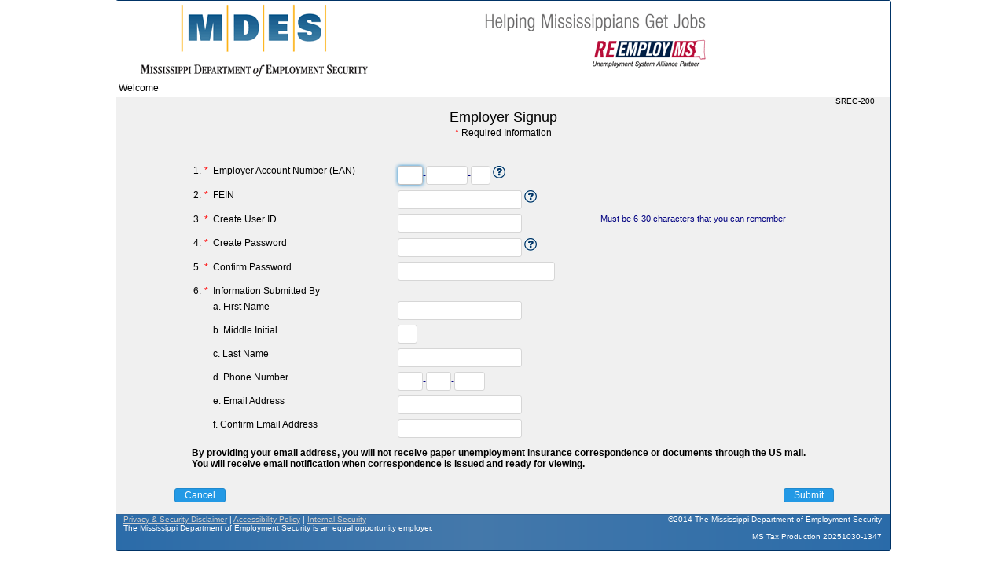

--- FILE ---
content_type: text/html;charset=ISO-8859-1
request_url: https://accessmstax.mdes.ms.gov/accessmstax/faces/tax/employersignupexistingean.xhtml;jsessionid=2rPQ2fp1reHyyjK6iHH4X9sR6QkK9HRUEp7DLuqP.hqsoapp002:ReEmployMSTax02
body_size: 26715
content:
<?xml version="1.0" encoding="ISO-8859-1"?>
<!DOCTYPE html>
<html lang="en" xmlns="http://www.w3.org/1999/xhtml"><head id="j_id_5"><link type="text/css" rel="stylesheet" href="/accessmstax/javax.faces.resource/theme.css?ln=primefaces-omega" /><script type="text/javascript" src="/accessmstax/javax.faces.resource/eNp1jEEOgzAMBF8EkTjyG-M61BFJjJ0UVerji9JboJddaWa1ohzJA5LNYa-kb_erMdhH_rhBtrpysm5TcsWna2kHC3Uas15RlJwolXYV4AWGylIc4Kl7mGpcSH3WCOV2P3X04MdK7fsLyRNcUQ.js;jsessionid=H8xOSwnUX8L9cekTZ3TAzd_JdEuLgrh327MQwp5d.hqsoapp002:ReEmployMSTax02?ln=omnifaces.combined&amp;v=1761850692000" crossorigin="anonymous"></script><link rel="stylesheet" type="text/css" href="/accessmstax/javax.faces.resource/eNorKMrMTU1LTE4ttkrOzy3Iz0vNKynWSy4urgFi_cRkoAQ61widH19ckliSChIFAMWOHpI.css;jsessionid=H8xOSwnUX8L9cekTZ3TAzd_JdEuLgrh327MQwp5d.hqsoapp002:ReEmployMSTax02?ln=omnifaces.combined&amp;v=1763529276000" /><script type="text/javascript">if(window.PrimeFaces){PrimeFaces.settings.locale='en_US';}</script>
	    	<meta name="viewport" content="width=device-width, initial-scale=1.0" />
	    	<meta http-equiv="X-UA-Compatible" content="IE=Edge" />
	    	<meta http-equiv="Content-Type" content="text/html; charset=UTF-8" />
	    	
			<title>Employer Signup</title>
			<link href="https://fonts.googleapis.com/icon?family=Material+Icons" rel="stylesheet" />
			
			<script type="text/javascript" src="https://ajax.aspnetcdn.com/ajax/jquery.templates/beta1/jquery.tmpl.min.js" integrity="sha256-3+4f4SfDqCim+I4+9ujR1/ijdQ5vnZ4kUgmSoilGlqY=" crossorigin="anonymous"></script>
				<script src="https://www.googletagmanager.com/gtag/js?id=G-FFWVBW5FM1"></script> 
				<script>
				  window.dataLayer = window.dataLayer || [];
				  function gtag(){dataLayer.push(arguments);}
				  gtag('js', new Date());
				  gtag('config', 'G-FFWVBW5FM1');
				  gtag('config', 'G-FFWVBW5FM1', {'Page_ScreenId': 'SREG-200'});
				</script></head><body id="global_entirePageBody" ondblclick="AUI.clickHandlerNew(event)" style="margin:auto;margin-top:0;text-align:center;"><script type="text/javascript"> 
				document.body.style.visibility = 'hidden';  
				AUI.appHelpButtonNotRender = false;
				AUI.appContextPath = '/accessmstax';		
				AUI.setUpBackToTopPointer();		
			</script><script type="text/javascript">
				AUI.appHelpButtonNotRender = true;
			</script><div id="j_id_w" class="ui-blockui-content ui-widget ui-widget-content ui-corner-all ui-helper-hidden ui-shadow">
				<div class="global-block-ui">
					<div class="ui-grid-row">
						<div class="ui-grid-col-12"><img src="/accessmstax/javax.faces.resource/ajax/loading.gif" alt="Processing your request. Please Wait..." />
						</div>
					</div>
					<div class="ui-grid-row">
						<div class="ui-grid-col-12">Processing your request. Please Wait...
						</div>
					</div>
				</div></div><script id="j_id_w_s" type="text/javascript">$(function(){PrimeFaces.cw("BlockUI","global_ajax_status_blockUI",{id:"j_id_w",block:"global_entirePageBody",animate:false});});</script><div id="global_AjaxStatusPanel"></div><script id="global_AjaxStatusPanel_s" type="text/javascript">$(function(){PrimeFaces.cw("AjaxStatus","widget_global_AjaxStatusPanel",{id:"global_AjaxStatusPanel",delay:0,start:function(){AUI.clearPreviousAjaxRequestState();PF('global_ajax_status_blockUI').show()},complete:function(){PF('global_ajax_status_blockUI').hide();AUI.scrollToMessages();}});});</script><div id="divMain" style="margin:auto;margin-top:0;text-align:center;" class="widthfixed ui-widget-content ui-corner-all">
	
	<div class="bannercommon" id="hideOnPrintBannerCommon" title="Re Employ Mississippi Banner">
		<div id="logo"></div>
	</div>
	
	
	<div class="bmenu" id="hideOnPrint">
				<p>Welcome</p>
	</div>	

							   	
			   	<div id="mainDivContent" class="content" style="padding-bottom: 10px;" role="main"><div id="templateDivScreenId" class="screenid">		    		
		    			SREG-200
				  	</div><form id="employersignupexistingeanform" name="employersignupexistingeanform" method="post" action="/accessmstax/faces/tax/employersignupexistingean.xhtml;jsessionid=H8xOSwnUX8L9cekTZ3TAzd_JdEuLgrh327MQwp5d.hqsoapp002:ReEmployMSTax02" enctype="application/x-www-form-urlencoded"><div id="j_id_2j" class="ui-messages ui-widget" aria-live="polite"></div><div role="heading" role="heading" class="pageheader">Employer Signup</div><center><span class="textmandatory">* </span>Required Information</center>
			<br />
			<br /><table id="j_id_2o" class="ui-panelgrid ui-widget tablefields" style="width: 85%" role="grid"><tbody><tr class="ui-widget-content ui-panelgrid-even" role="row"><td role="gridcell" class="ui-panelgrid-cell tdnumber">1.</td><td role="gridcell" class="ui-panelgrid-cell tdmandatory">*</td><td role="gridcell" class="ui-panelgrid-cell textlabel"><label id="j_id_2w" class="ui-outputlabel ui-widget" for="ean">Employer Account Number (EAN)</label></td><td role="gridcell" class="ui-panelgrid-cell textdata"><span id="ean" style="white-space: nowrap;"><input id="ean_-ean1" name="ean_-ean1" type="text" class="ui-inputfield ui-inputtext ui-widget ui-state-default ui-corner-all" maxlength="2" size="2" onkeydown="keydown()" onkeyup="autotab(this,2,event)" onclick="this.select();" aria-describedby="j_id_2w" aria-label="Enter first 2 digits of EAN" onpaste="AUI.captureAndPasteClipboardDataInSSNEAN(event,251)" /><script id="ean_-ean1_s" type="text/javascript">$(function(){PrimeFaces.cw("InputText","widget_ean__ean1",{id:"ean_-ean1",maxlength:2});});</script>-<input id="ean_-ean2" name="ean_-ean2" type="text" class="ui-inputfield ui-inputtext ui-widget ui-state-default ui-corner-all" maxlength="5" size="5" onkeydown="keydown()" onkeyup="autotab(this,5,event)" onclick="this.select();" aria-describedby="j_id_2w" aria-label="Enter third to seventh digit of EAN" onpaste="AUI.captureAndPasteClipboardDataInSSNEAN(event,251)" /><script id="ean_-ean2_s" type="text/javascript">$(function(){PrimeFaces.cw("InputText","widget_ean__ean2",{id:"ean_-ean2",maxlength:5});});</script>-<input id="ean_-ean3" name="ean_-ean3" type="text" class="ui-inputfield ui-inputtext ui-widget ui-state-default ui-corner-all" maxlength="1" size="1" onclick="this.select();" aria-describedby="j_id_2w" aria-label="Enter eighth digit of EAN" onpaste="AUI.captureAndPasteClipboardDataInSSNEAN(event,251)" /><script id="ean_-ean3_s" type="text/javascript">$(function(){PrimeFaces.cw("InputText","widget_ean__ean3",{id:"ean_-ean3",maxlength:1});});</script></span><a href="/accessmstax/faces/tax/employersignupexistingean.xhtml;jsessionid=H8xOSwnUX8L9cekTZ3TAzd_JdEuLgrh327MQwp5d.hqsoapp002:ReEmployMSTax02" class="ui-link ui-widget spaceclass" onclick="javascript:AUI.newOpenContextHelp('sreg/employerregistration/question_ean_sreg_200.htm');return false;"><img id="j_id_30" src="/accessmstax/javax.faces.resource/images/help_question.gif;jsessionid=H8xOSwnUX8L9cekTZ3TAzd_JdEuLgrh327MQwp5d.hqsoapp002:ReEmployMSTax02" alt="" /></a></td><td role="gridcell" class="ui-panelgrid-cell">&#160;</td></tr><tr class="ui-widget-content ui-panelgrid-odd" role="row"><td role="gridcell" class="ui-panelgrid-cell tdnumber">2.</td><td role="gridcell" class="ui-panelgrid-cell tdmandatory">*</td><td role="gridcell" class="ui-panelgrid-cell textlabel"><label id="j_id_3a" class="ui-outputlabel ui-widget" for="fein">FEIN</label></td><td role="gridcell" class="ui-panelgrid-cell textdata" colspan="2"><input id="fein" name="fein" type="text" class="ui-inputfield ui-inputtext ui-widget ui-state-default ui-corner-all" maxlength="9" /><script id="fein_s" type="text/javascript">$(function(){PrimeFaces.cw("InputText","widget_fein",{id:"fein",maxlength:9});});</script><a href="/accessmstax/faces/tax/employersignupexistingean.xhtml;jsessionid=H8xOSwnUX8L9cekTZ3TAzd_JdEuLgrh327MQwp5d.hqsoapp002:ReEmployMSTax02" class="ui-link ui-widget spaceclass" onclick="javascript:AUI.newOpenContextHelp('sreg/employerregistration/question_fein_sreg_200.htm');return false;"><img id="j_id_3e" src="/accessmstax/javax.faces.resource/images/help_question.gif;jsessionid=H8xOSwnUX8L9cekTZ3TAzd_JdEuLgrh327MQwp5d.hqsoapp002:ReEmployMSTax02" alt="" /></a></td></tr><tr class="ui-widget-content ui-panelgrid-even" role="row"><td role="gridcell" class="ui-panelgrid-cell tdnumber">3.</td><td role="gridcell" class="ui-panelgrid-cell tdmandatory">*</td><td role="gridcell" class="ui-panelgrid-cell textlabel"><label id="j_id_3l_2" class="ui-outputlabel ui-widget" for="userId">Create User ID</label></td><td role="gridcell" class="ui-panelgrid-cell textdata"><input id="userId" name="userId" type="text" class="ui-inputfield ui-inputtext ui-widget ui-state-default ui-corner-all" maxlength="30" size="20" /><script id="userId_s" type="text/javascript">$(function(){PrimeFaces.cw("InputText","widget_userId",{id:"userId",maxlength:30});});</script></td><td role="gridcell" class="ui-panelgrid-cell supporttext" style="width: 35%;">Must be 6-30 characters that you can remember</td></tr><tr class="ui-widget-content ui-panelgrid-odd" role="row"><td role="gridcell" class="ui-panelgrid-cell tdnumber">4.</td><td role="gridcell" class="ui-panelgrid-cell tdmandatory">*</td><td role="gridcell" class="ui-panelgrid-cell textlabel"><label id="j_id_42_2" class="ui-outputlabel ui-widget" for="password">Create Password</label></td><td role="gridcell" class="ui-panelgrid-cell textdata"><input id="password" name="password" type="password" class="ui-inputfield ui-password ui-widget ui-state-default ui-corner-all" maxlength="15" size="20" /><script id="password_s" type="text/javascript">$(function(){PrimeFaces.cw("Password","widget_password",{id:"password"});});</script><a href="/accessmstax/faces/tax/employersignupexistingean.xhtml;jsessionid=H8xOSwnUX8L9cekTZ3TAzd_JdEuLgrh327MQwp5d.hqsoapp002:ReEmployMSTax02" class="ui-link ui-widget" onclick="javascript:AUI.newOpenContextHelp('cin/Password_Instructions_Non_Claimant.htm');return false;"><img id="j_id_47" src="/accessmstax/javax.faces.resource/images/help_question.gif;jsessionid=H8xOSwnUX8L9cekTZ3TAzd_JdEuLgrh327MQwp5d.hqsoapp002:ReEmployMSTax02" alt="" /></a></td></tr><tr class="ui-widget-content ui-panelgrid-even" role="row"><td role="gridcell" class="ui-panelgrid-cell tdnumber">5.</td><td role="gridcell" class="ui-panelgrid-cell tdmandatory">*</td><td role="gridcell" class="ui-panelgrid-cell textlabel"><label id="j_id_4e_2" class="ui-outputlabel ui-widget" for="confPassword">Confirm Password</label></td><td role="gridcell" class="ui-panelgrid-cell textdata"><input id="confPassword" name="confPassword" type="password" class="ui-inputfield ui-password ui-widget ui-state-default ui-corner-all" maxlength="21" size="26" /><script id="confPassword_s" type="text/javascript">$(function(){PrimeFaces.cw("Password","widget_confPassword",{id:"confPassword"});});</script></td></tr><tr class="ui-widget-content ui-panelgrid-odd" role="row"><td role="gridcell" class="ui-panelgrid-cell tdnumber">6.</td><td role="gridcell" class="ui-panelgrid-cell tdmandatory">*</td><td role="gridcell" class="ui-panelgrid-cell textlabel" colspan="3">Information Submitted By</td></tr><tr class="ui-widget-content ui-panelgrid-even" role="row"><td role="gridcell" class="ui-panelgrid-cell"></td><td role="gridcell" class="ui-panelgrid-cell"></td><td role="gridcell" class="ui-panelgrid-cell textlabel">a. First Name</td><td role="gridcell" class="ui-panelgrid-cell textdata"><input id="contactFirstName" name="contactFirstName" type="text" class="ui-inputfield ui-inputtext ui-widget ui-state-default ui-corner-all" maxlength="30" /><script id="contactFirstName_s" type="text/javascript">$(function(){PrimeFaces.cw("InputText","widget_contactFirstName",{id:"contactFirstName",maxlength:30});});</script></td><td role="gridcell" class="ui-panelgrid-cell"></td></tr><tr class="ui-widget-content ui-panelgrid-odd" role="row"><td role="gridcell" class="ui-panelgrid-cell"></td><td role="gridcell" class="ui-panelgrid-cell"></td><td role="gridcell" class="ui-panelgrid-cell textlabel" style="white-space: nowrap;">b. Middle Initial</td><td role="gridcell" class="ui-panelgrid-cell textdata"><input id="contactMiddleInitial" name="contactMiddleInitial" type="text" class="ui-inputfield ui-inputtext ui-widget ui-state-default ui-corner-all" maxlength="1" size="1" /><script id="contactMiddleInitial_s" type="text/javascript">$(function(){PrimeFaces.cw("InputText","widget_contactMiddleInitial",{id:"contactMiddleInitial",maxlength:1});});</script></td><td role="gridcell" class="ui-panelgrid-cell"></td></tr><tr class="ui-widget-content ui-panelgrid-even" role="row"><td role="gridcell" class="ui-panelgrid-cell"></td><td role="gridcell" class="ui-panelgrid-cell"></td><td role="gridcell" class="ui-panelgrid-cell textlabel" style="white-space: nowrap;">c. Last Name</td><td role="gridcell" class="ui-panelgrid-cell textdata"><input id="contactLastName" name="contactLastName" type="text" class="ui-inputfield ui-inputtext ui-widget ui-state-default ui-corner-all" maxlength="30" /><script id="contactLastName_s" type="text/javascript">$(function(){PrimeFaces.cw("InputText","widget_contactLastName",{id:"contactLastName",maxlength:30});});</script></td><td role="gridcell" class="ui-panelgrid-cell"></td></tr><tr class="ui-widget-content ui-panelgrid-odd" role="row"><td role="gridcell" class="ui-panelgrid-cell"></td><td role="gridcell" class="ui-panelgrid-cell"></td><td role="gridcell" class="ui-panelgrid-cell textlabel" style="white-space: nowrap;">d. Phone Number</td><td role="gridcell" class="ui-panelgrid-cell textdata"><span id="phoneBean" style="white-space: nowrap;"><input id="phoneBean_-areacode" name="phoneBean_-areacode" type="text" class="ui-inputfield ui-inputtext ui-widget ui-state-default ui-corner-all" maxlength="3" size="2" onkeydown="keydown()" onkeyup="autotab(this,3,event)" onclick="this.select();" aria-describedby="" aria-label="Enter area code" /><script id="phoneBean_-areacode_s" type="text/javascript">$(function(){PrimeFaces.cw("InputText","widget_phoneBean__areacode",{id:"phoneBean_-areacode",maxlength:3});});</script>-<input id="phoneBean_-prefix" name="phoneBean_-prefix" type="text" class="ui-inputfield ui-inputtext ui-widget ui-state-default ui-corner-all" maxlength="3" size="2" onkeydown="keydown()" onkeyup="autotab(this,3,event)" onclick="this.select();" aria-describedby="" aria-label="Enter prefix" /><script id="phoneBean_-prefix_s" type="text/javascript">$(function(){PrimeFaces.cw("InputText","widget_phoneBean__prefix",{id:"phoneBean_-prefix",maxlength:3});});</script>-<input id="phoneBean_-suffix" name="phoneBean_-suffix" type="text" class="ui-inputfield ui-inputtext ui-widget ui-state-default ui-corner-all" maxlength="4" size="3" onclick="this.select();" aria-describedby="" aria-label="Enter suffix" /><script id="phoneBean_-suffix_s" type="text/javascript">$(function(){PrimeFaces.cw("InputText","widget_phoneBean__suffix",{id:"phoneBean_-suffix",maxlength:4});});</script></span></td><td role="gridcell" class="ui-panelgrid-cell"></td></tr><tr class="ui-widget-content ui-panelgrid-even" role="row"><td role="gridcell" class="ui-panelgrid-cell"></td><td role="gridcell" class="ui-panelgrid-cell"></td><td role="gridcell" class="ui-panelgrid-cell textlabel" style="white-space: nowrap;">e. Email Address</td><td role="gridcell" class="ui-panelgrid-cell textdata"><input id="emailAddress" name="emailAddress" type="text" class="ui-inputfield ui-inputtext ui-widget ui-state-default ui-corner-all" maxlength="80" /><script id="emailAddress_s" type="text/javascript">$(function(){PrimeFaces.cw("InputText","widget_emailAddress",{id:"emailAddress",maxlength:80});});</script></td><td role="gridcell" class="ui-panelgrid-cell"></td></tr><tr class="ui-widget-content ui-panelgrid-odd" role="row"><td role="gridcell" class="ui-panelgrid-cell"></td><td role="gridcell" class="ui-panelgrid-cell"></td><td role="gridcell" class="ui-panelgrid-cell textlabel" style="white-space: nowrap;">f. Confirm Email Address</td><td role="gridcell" class="ui-panelgrid-cell textdata"><input id="confirmEmailAddress" name="confirmEmailAddress" type="text" class="ui-inputfield ui-inputtext ui-widget ui-state-default ui-corner-all" maxlength="80" /><script id="confirmEmailAddress_s" type="text/javascript">$(function(){PrimeFaces.cw("InputText","widget_confirmEmailAddress",{id:"confirmEmailAddress",maxlength:80});});</script></td><td role="gridcell" class="ui-panelgrid-cell"></td></tr></tbody></table><table id="j_id_6e_1" class="ui-panelgrid ui-widget tablefields" style="width: 85%" role="grid"><tbody><tr class="ui-widget-content ui-panelgrid-even" role="row"><td role="gridcell" class="ui-panelgrid-cell textlabelbold">By providing your email address, you will not receive paper unemployment insurance correspondence or documents through the US mail. You will receive email notification when correspondence is issued and ready for viewing.</td></tr></tbody></table>
			<br /><table id="j_id_6h" class="ui-panelgrid ui-widget buttontable" role="grid"><tbody><tr class="ui-widget-content ui-panelgrid-even" role="row"><td role="gridcell" class="ui-panelgrid-cell buttontdleft"><button id="method" name="method" type="button" class="ui-button ui-widget ui-state-default ui-corner-all ui-button-text-only" onclick="window.open('/accessmstax/html/Help/sreg/employerregistration/employer_registration_existing_ean.htm','help','width=700,height=500,scrollbars=yes')"><span class="ui-button-text ui-c">Help</span></button><script id="method_s" type="text/javascript">$(function(){PrimeFaces.cw("Button","widget_method",{id:"method"});});</script><button id="method__1" name="method__1" class="ui-button ui-widget ui-state-default ui-corner-all ui-button-text-only" aria-label="" onclick="PrimeFaces.ab({s:&quot;method__1&quot;,f:&quot;employersignupexistingeanform&quot;,u:&quot;employersignupexistingeanform&quot;,onst:function(cfg){return confirmEmployerRegistrationCancel();},pa:[{name:&quot;submit_method&quot;,value:&quot;Cancel&quot;},{name:&quot;submit_method_key&quot;,value:&quot;access.cancel&quot;}]});return false;" type="submit"><span class="ui-button-text ui-c">Cancel</span></button><script id="method__1_s" type="text/javascript">$(function(){PrimeFaces.cw("CommandButton","widget_method__1",{id:"method__1"});});</script></td><td role="gridcell" class="ui-panelgrid-cell buttontdright"><button id="method__2" name="method__2" class="ui-button ui-widget ui-state-default ui-corner-all ui-button-text-only" aria-label="" onclick="PrimeFaces.ab({s:&quot;method__2&quot;,f:&quot;employersignupexistingeanform&quot;,u:&quot;employersignupexistingeanform&quot;,pa:[{name:&quot;submit_method&quot;,value:&quot;Submit&quot;},{name:&quot;submit_method_key&quot;,value:&quot;access.submit&quot;}]});return false;" type="submit"><span class="ui-button-text ui-c">Submit</span></button><script id="method__2_s" type="text/javascript">$(function(){PrimeFaces.cw("CommandButton","widget_method__2",{id:"method__2"});});</script></td></tr></tbody></table><input type="hidden" name="employersignupexistingeanform_SUBMIT" value="1" /><input type="hidden" name="javax.faces.ViewState" id="j_id__v_0:javax.faces.ViewState:1" value="ZjgzMjYxODk0OGJjZWRkZDAwMDAwMDAx" autocomplete="off" /></form>
				 </div><form id="_defaultKeepAliveForm" name="_defaultKeepAliveForm" method="post" action="/accessmstax/faces/tax/employersignupexistingean.xhtml;jsessionid=H8xOSwnUX8L9cekTZ3TAzd_JdEuLgrh327MQwp5d.hqsoapp002:ReEmployMSTax02" enctype="application/x-www-form-urlencoded"><div id="_defaultKeepAliveForm:j_id_6p_2_1_1" class="ui-dialog ui-widget ui-widget-content ui-corner-all ui-shadow ui-hidden-container"><div class="ui-dialog-titlebar ui-widget-header ui-helper-clearfix ui-corner-top"><span id="_defaultKeepAliveForm:j_id_6p_2_1_1_title" class="ui-dialog-title">Your session is about to expire!</span></div><div class="ui-dialog-content ui-widget-content" id="_defaultKeepAliveForm:j_id_6p_2_1_1_content">              
		            <br /><br />
		            <div>
		              <span class="ui-icon ui-icon-alert" style="float:left; margin:0 7px 50px 0;"></span>
		              <div>You will be logged off in <span id="_session_timeout_dialog_countdown_div" style="font-weight:bold;font-size:200%;"></span> seconds.</div>
		            </div>			            
		            <p>Do you want to continue your session?</p><button id="_defaultKeepAliveForm:j_id_6p_2_1_3" name="_defaultKeepAliveForm:j_id_6p_2_1_3" class="ui-button ui-widget ui-state-default ui-corner-all ui-button-text-only" aria-label="" onclick="PrimeFaces.ab({s:&quot;_defaultKeepAliveForm:j_id_6p_2_1_3&quot;,f:&quot;_defaultKeepAliveForm&quot;,pa:[{name:&quot;submit_method&quot;,value:&quot;Yes, Keep working&quot;}]});return false;" type="submit"><span class="ui-button-text ui-c">Yes, Keep working</span></button><script id="_defaultKeepAliveForm:j_id_6p_2_1_3_s" type="text/javascript">$(function(){PrimeFaces.cw("CommandButton","varExtendSession",{id:"_defaultKeepAliveForm:j_id_6p_2_1_3"});});</script><button id="_defaultKeepAliveForm:j_id_6p_2_1_4" name="_defaultKeepAliveForm:j_id_6p_2_1_4" class="ui-button ui-widget ui-state-default ui-corner-all ui-button-text-only" aria-label="" onclick="PrimeFaces.addSubmitParam('_defaultKeepAliveForm',{'submit_method':'No, Log off'});" type="submit"><span class="ui-button-text ui-c">No, Log off</span></button><script id="_defaultKeepAliveForm:j_id_6p_2_1_4_s" type="text/javascript">$(function(){PrimeFaces.cw("CommandButton","varLogout",{id:"_defaultKeepAliveForm:j_id_6p_2_1_4"});});</script></div></div><script id="_defaultKeepAliveForm:j_id_6p_2_1_1_s" type="text/javascript">$(function(){PrimeFaces.cw("Dialog","sessionTimeoutDialog",{id:"_defaultKeepAliveForm:j_id_6p_2_1_1",draggable:false,resizable:false,modal:true,width:"400",height:"200",showEffect:"fade",hideEffect:"fade",onShow:function(){AUI.KeepAliveSession.autoExtendSession()}});});</script><script id="_defaultKeepAliveForm:j_id_6p_3" type="text/javascript">_automaticLogOut = function() {PrimeFaces.ab({s:"_defaultKeepAliveForm:j_id_6p_3",f:"_defaultKeepAliveForm",onco:function(xhr,status,args,data){AUI.KeepAliveSession.resetPageTimer();AUI.KeepAliveSession.resetToLogoutPage();;},pa:arguments[0]});}</script><input type="hidden" name="_defaultKeepAliveForm_SUBMIT" value="1" /><input type="hidden" name="javax.faces.ViewState" id="j_id__v_0:javax.faces.ViewState:2" value="ZjgzMjYxODk0OGJjZWRkZDAwMDAwMDAx" autocomplete="off" /></form><script type="text/javascript">
AUI.KeepAliveSession.init(895, 120,'/accessmstax/faces/login/gotologin.xhtml', 'SSO_COOKIE_PRODUCTION');
				AUI.KeepAliveSession.clearAnyExistingTimerHandles();
			</script><div class="footer"><table id="j_id_6r" class="ui-panelgrid ui-widget" style="width: 100%;" role="grid"><tbody><tr class="ui-widget-content ui-panelgrid-even" role="row"><td role="gridcell" class="ui-panelgrid-cell" style="text-align: left;vertical-align: top"><table id="j_id_6t_2" class="ui-panelgrid ui-widget" style="width: 100%;border-spacing: 0px" role="grid"><tbody><tr class="ui-widget-content ui-panelgrid-even" role="row"><td role="gridcell" class="ui-panelgrid-cell" style="text-align: left;width: 58%;vertical-align: top"><table id="j_id_6t_5" class="ui-panelgrid ui-widget" style="width: 100%;border-spacing: 0px" role="grid"><tbody>
										&#160;&#160;
										<a href="#" class="ui-link ui-widget" onclick="window.open('/accessmstax/html/Help/Privacy &amp; Security Disclaimer.htm','Help','width=700,height=500,scrollbars=yes')"> Privacy &amp; Security Disclaimer</a>   |   
										<a href="#" class="ui-link ui-widget" onclick="window.open('/accessmstax/html/Help/Accessibility Policy.htm','Help','width=700,height=500,scrollbars=yes')">Accessibility Policy</a>  |   
										<a href="#" class="ui-link ui-widget" onclick="window.open('/accessmstax/html/Help/Internal Security.htm','Help','width=700,height=500,scrollbars=yes')">Internal Security</a>
										<br />
										&#160;&#160;&#160;The Mississippi Department of Employment Security is an equal opportunity employer.</tbody></table></td><td role="gridcell" class="ui-panelgrid-cell" style="text-align: left;width: 42%;vertical-align: top"><table id="j_id_6t_i" class="ui-panelgrid ui-widget" style="width: 100%;border-spacing: 0px" role="grid"><tbody><tr class="ui-widget-content ui-panelgrid-even" role="row"><td role="gridcell" class="ui-panelgrid-cell" style="text-align: left;width: 4%;vertical-align: middle">&#160;</td><td role="gridcell" class="ui-panelgrid-cell footerLite" style="text-align: right;width: 96%;vertical-align: middle">&#169;2014-The Mississippi Department of Employment Security&#160;&#160;</td></tr><tr class="ui-widget-content ui-panelgrid-odd" role="row"><td role="gridcell" class="ui-panelgrid-cell" style="text-align: left;width: 4%;vertical-align: middle">&#160;</td><td role="gridcell" class="ui-panelgrid-cell footerLite" style="text-align: right;width: 96%;vertical-align: middle">&#160;&#160;</td></tr><tr class="ui-widget-content ui-panelgrid-even" role="row"><td role="gridcell" class="ui-panelgrid-cell" style="text-align: left;width: 4%;vertical-align: middle">&#160;</td><td role="gridcell" class="ui-panelgrid-cell footerLite" style="text-align: right;width: 96%;vertical-align: middle">MS Tax Production 20251030-1347&#160;&#160;</td></tr></tbody></table></td></tr></tbody></table></td><td role="gridcell" class="ui-panelgrid-cell" style="text-align: left;vertical-align: top">&#160;</td></tr></tbody></table></div>
		    	
		    	<a href="javascript:void(0);" id="_backToTop" title="Back to Top" style="display:none;">Top<span></span></a></div><span id="j_id_6y" class="ui-outputpanel ui-widget" style="display:none"><script type="text/javascript">
					//<![CDATA[
						$(function() {
							$(function() {
				    			AUI.firstElementFocusWithPageScroll('', true,false);
				    		});		
							localeVar='en';
							if(AUI.appHelpButtonNotRender){
								$("button span:contains('Help')").parent().attr('style', 'display:none');
							}
			                if (document.forms.length > 0 && !AUI.isFormKeepAliveForm(document.forms[0])){
			                   document.forms[0].onsubmit = AUI.displayRequestProcessingGlobalBlockUI;
			                }
			                history.forward();
		                });		                
	               //]]></script></span><script type="text/javascript">  
				$(function() {
	   			 	document.body.style.visibility = 'visible'; 
				});
			</script><script type="text/javascript" id="j_id_6p_6">
				$(function() {
					AUI.KeepAliveSession.resetPageTimer();
				});
	        </script></body>
</html>

--- FILE ---
content_type: text/css
request_url: https://accessmstax.mdes.ms.gov/accessmstax/javax.faces.resource/theme.css?ln=primefaces-omega
body_size: 6076
content:
@font-face{font-family:'latoregular';src:url("/accessmstax/javax.faces.resource/fonts/lato-regular-webfont.eot?ln=primefaces-omega");src:url("/accessmstax/javax.faces.resource/fonts/lato-regular-webfont.eot?ln=primefaces-omega#iefix") format('embedded-opentype'),url("/accessmstax/javax.faces.resource/fonts/lato-regular-webfont.woff?ln=primefaces-omega") format('woff'),url("/accessmstax/javax.faces.resource/fonts/lato-regular-webfont.ttf?ln=primefaces-omega") format('truetype'),url("/accessmstax/javax.faces.resource/fonts/lato-regular-webfont.svg?ln=primefaces-omega#latoregular") format('svg');font-weight:normal;font-style:normal}@font-face{font-family:'latobold';src:url("/accessmstax/javax.faces.resource/fonts/lato-bold-webfont.eot?ln=primefaces-omega");src:local('Lato Bold'),local('Lato-Bold'),url("/accessmstax/javax.faces.resource/fonts/lato-bold-webfont.eot?ln=primefaces-omega#iefix") format('embedded-opentype'),url("/accessmstax/javax.faces.resource/fonts/lato-bold-webfont.woff?ln=primefaces-omega") format('woff'),url("/accessmstax/javax.faces.resource/fonts/lato-bold-webfont.ttf?ln=primefaces-omega") format('truetype'),url("/accessmstax/javax.faces.resource/fonts/lato-bold-webfont.svg?ln=primefaces-omega#latobold") format('svg');font-weight:700;font-style:normal}.ui-widget{font-family:"latoregular","Trebuchet MS",Arial,Helvetica,sans-serif;font-size:1em;font-size:1em}.ui-widget .ui-widget{font-size:1em}.ui-widget-content{border:1px solid #d5d5d5;background:#fff;color:#222}.ui-widget-content a{color:#222}.ui-widget-header{border:1px solid #d5d5d5;background:#ccc;color:#222;font-weight:bold}.ui-widget-header{border:1px solid #d9d9d9;color:#1b1d1f;background:#f6f7f9 0 0 repeat-x;background:-moz-linear-gradient(top,#f6f7f9 0,#ebedf0 100%);background:-webkit-gradient(linear,left top,left bottom,color-stop(0,#f6f7f9),color-stop(100%,#ebedf0));background:-webkit-linear-gradient(top,#f6f7f9 0,#ebedf0 100%);background:-o-linear-gradient(top,#f6f7f9 0,#ebedf0 100%);background:-ms-linear-gradient(top,#f6f7f9 0,#ebedf0 100%);background:linear-gradient(top,#f6f7f9 0,#ebedf0 100%)}.ui-widget-header a{color:#222}.ui-state-default,.ui-widget-content .ui-state-default,.ui-widget-header .ui-state-default{border:1px solid #d6d6d6;background:#fff;font-weight:normal;color:#555}.ui-state-default a,.ui-state-default a:link,.ui-state-default a:visited{color:#555;text-decoration:none}.ui-state-hover,.ui-widget-content .ui-state-hover,.ui-widget-header .ui-state-hover,.ui-state-focus,.ui-widget-content .ui-state-focus,.ui-widget-header .ui-state-focus{border:1px solid silver;background:#eee;font-weight:normal;color:#212121}.ui-state-hover a,.ui-state-hover a:hover{color:#212121;text-decoration:none}.ui-state-active,.ui-widget-content .ui-state-active,.ui-widget-header .ui-state-active{border:1px solid #bebebe;background:#d6d6d6;font-weight:normal;color:#212121}.ui-state-active a,.ui-state-active a:link,.ui-state-active a:visited{color:#212121;text-decoration:none}.ui-widget :active{outline:0}.ui-state-highlight,.ui-widget-content .ui-state-highlight,.ui-widget-header .ui-state-highlight{border:1px solid #156090;background:#186ba0;color:#fff}.ui-state-highlight a,.ui-widget-content .ui-state-highlight a,.ui-widget-header .ui-state-highlight a{color:#363636}.ui-state-error,.ui-widget-content .ui-state-error,.ui-widget-header .ui-state-error{border-left:2px solid #ef5350}.ui-priority-primary,.ui-widget-content .ui-priority-primary,.ui-widget-header .ui-priority-primary{font-weight:bold}.ui-priority-secondary,.ui-widget-content .ui-priority-secondary,.ui-widget-header .ui-priority-secondary{opacity:.7;filter:Alpha(Opacity=70);font-weight:normal}.ui-state-disabled,.ui-widget-content .ui-state-disabled,.ui-widget-header .ui-state-disabled{opacity:.35;filter:Alpha(Opacity=35);background-image:none}.ui-icon{width:16px;height:16px;background-image:url("/accessmstax/javax.faces.resource/images/ui-icons_222222_256x240.png?ln=primefaces-omega")}.ui-widget-content .ui-icon{background-image:url("/accessmstax/javax.faces.resource/images/ui-icons_222222_256x240.png?ln=primefaces-omega")}.ui-widget-header .ui-icon{background-image:url("/accessmstax/javax.faces.resource/images/ui-icons_222222_256x240.png?ln=primefaces-omega")}.ui-state-default .ui-icon{background-image:url("/accessmstax/javax.faces.resource/images/ui-icons_454545_256x240.png?ln=primefaces-omega")}.ui-state-hover .ui-icon,.ui-state-focus .ui-icon{background-image:url("/accessmstax/javax.faces.resource/images/ui-icons_454545_256x240.png?ln=primefaces-omega")}.ui-state-active .ui-icon{background-image:url("/accessmstax/javax.faces.resource/images/ui-icons_454545_256x240.png?ln=primefaces-omega")}.ui-state-highlight .ui-icon{background-image:url("/accessmstax/javax.faces.resource/images/ui-icons_ffffff_256x240.png?ln=primefaces-omega")}.ui-state-error .ui-icon,.ui-state-error-text .ui-icon{background-image:url("/accessmstax/javax.faces.resource/images/ui-icons_cd0a0a_256x240.png?ln=primefaces-omega")}.ui-icon-carat-1-n{background-position:0 0}.ui-icon-carat-1-ne{background-position:-16px 0}.ui-icon-carat-1-e{background-position:-32px 0}.ui-icon-carat-1-se{background-position:-48px 0}.ui-icon-carat-1-s{background-position:-64px 0}.ui-icon-carat-1-sw{background-position:-80px 0}.ui-icon-carat-1-w{background-position:-96px 0}.ui-icon-carat-1-nw{background-position:-112px 0}.ui-icon-carat-2-n-s{background-position:-128px 0}.ui-icon-carat-2-e-w{background-position:-144px 0}.ui-icon-triangle-1-n{background-position:0 -16px}.ui-icon-triangle-1-ne{background-position:-16px -16px}.ui-icon-triangle-1-e{background-position:-32px -16px}.ui-icon-triangle-1-se{background-position:-48px -16px}.ui-icon-triangle-1-s{background-position:-64px -16px}.ui-icon-triangle-1-sw{background-position:-80px -16px}.ui-icon-triangle-1-w{background-position:-96px -16px}.ui-icon-triangle-1-nw{background-position:-112px -16px}.ui-icon-triangle-2-n-s{background-position:-128px -16px}.ui-icon-triangle-2-e-w{background-position:-144px -16px}.ui-icon-arrow-1-n{background-position:0 -32px}.ui-icon-arrow-1-ne{background-position:-16px -32px}.ui-icon-arrow-1-e{background-position:-32px -32px}.ui-icon-arrow-1-se{background-position:-48px -32px}.ui-icon-arrow-1-s{background-position:-64px -32px}.ui-icon-arrow-1-sw{background-position:-80px -32px}.ui-icon-arrow-1-w{background-position:-96px -32px}.ui-icon-arrow-1-nw{background-position:-112px -32px}.ui-icon-arrow-2-n-s{background-position:-128px -32px}.ui-icon-arrow-2-ne-sw{background-position:-144px -32px}.ui-icon-arrow-2-e-w{background-position:-160px -32px}.ui-icon-arrow-2-se-nw{background-position:-176px -32px}.ui-icon-arrowstop-1-n{background-position:-192px -32px}.ui-icon-arrowstop-1-e{background-position:-208px -32px}.ui-icon-arrowstop-1-s{background-position:-224px -32px}.ui-icon-arrowstop-1-w{background-position:-240px -32px}.ui-icon-arrowthick-1-n{background-position:0 -48px}.ui-icon-arrowthick-1-ne{background-position:-16px -48px}.ui-icon-arrowthick-1-e{background-position:-32px -48px}.ui-icon-arrowthick-1-se{background-position:-48px -48px}.ui-icon-arrowthick-1-s{background-position:-64px -48px}.ui-icon-arrowthick-1-sw{background-position:-80px -48px}.ui-icon-arrowthick-1-w{background-position:-96px -48px}.ui-icon-arrowthick-1-nw{background-position:-112px -48px}.ui-icon-arrowthick-2-n-s{background-position:-128px -48px}.ui-icon-arrowthick-2-ne-sw{background-position:-144px -48px}.ui-icon-arrowthick-2-e-w{background-position:-160px -48px}.ui-icon-arrowthick-2-se-nw{background-position:-176px -48px}.ui-icon-arrowthickstop-1-n{background-position:-192px -48px}.ui-icon-arrowthickstop-1-e{background-position:-208px -48px}.ui-icon-arrowthickstop-1-s{background-position:-224px -48px}.ui-icon-arrowthickstop-1-w{background-position:-240px -48px}.ui-icon-arrowreturnthick-1-w{background-position:0 -64px}.ui-icon-arrowreturnthick-1-n{background-position:-16px -64px}.ui-icon-arrowreturnthick-1-e{background-position:-32px -64px}.ui-icon-arrowreturnthick-1-s{background-position:-48px -64px}.ui-icon-arrowreturn-1-w{background-position:-64px -64px}.ui-icon-arrowreturn-1-n{background-position:-80px -64px}.ui-icon-arrowreturn-1-e{background-position:-96px -64px}.ui-icon-arrowreturn-1-s{background-position:-112px -64px}.ui-icon-arrowrefresh-1-w{background-position:-128px -64px}.ui-icon-arrowrefresh-1-n{background-position:-144px -64px}.ui-icon-arrowrefresh-1-e{background-position:-160px -64px}.ui-icon-arrowrefresh-1-s{background-position:-176px -64px}.ui-icon-arrow-4{background-position:0 -80px}.ui-icon-arrow-4-diag{background-position:-16px -80px}.ui-icon-extlink{background-position:-32px -80px}.ui-icon-newwin{background-position:-48px -80px}.ui-icon-refresh{background-position:-64px -80px}.ui-icon-shuffle{background-position:-80px -80px}.ui-icon-transfer-e-w{background-position:-96px -80px}.ui-icon-transferthick-e-w{background-position:-112px -80px}.ui-icon-folder-collapsed{background-position:0 -96px}.ui-icon-folder-open{background-position:-16px -96px}.ui-icon-document{background-position:-32px -96px}.ui-icon-document-b{background-position:-48px -96px}.ui-icon-note{background-position:-64px -96px}.ui-icon-mail-closed{background-position:-80px -96px}.ui-icon-mail-open{background-position:-96px -96px}.ui-icon-suitcase{background-position:-112px -96px}.ui-icon-comment{background-position:-128px -96px}.ui-icon-person{background-position:-144px -96px}.ui-icon-print{background-position:-160px -96px}.ui-icon-trash{background-position:-176px -96px}.ui-icon-locked{background-position:-192px -96px}.ui-icon-unlocked{background-position:-208px -96px}.ui-icon-bookmark{background-position:-224px -96px}.ui-icon-tag{background-position:-240px -96px}.ui-icon-home{background-position:0 -112px}.ui-icon-flag{background-position:-16px -112px}.ui-icon-calendar{background-position:-32px -112px}.ui-icon-cart{background-position:-48px -112px}.ui-icon-pencil{background-position:-64px -112px}.ui-icon-clock{background-position:-80px -112px}.ui-icon-disk{background-position:-96px -112px}.ui-icon-calculator{background-position:-112px -112px}.ui-icon-zoomin{background-position:-128px -112px}.ui-icon-zoomout{background-position:-144px -112px}.ui-icon-search{background-position:-160px -112px}.ui-icon-wrench{background-position:-176px -112px}.ui-icon-gear{background-position:-192px -112px}.ui-icon-heart{background-position:-208px -112px}.ui-icon-star{background-position:-224px -112px}.ui-icon-link{background-position:-240px -112px}.ui-icon-cancel{background-position:0 -128px}.ui-icon-plus{background-position:-16px -128px}.ui-icon-plusthick{background-position:-32px -128px}.ui-icon-minus{background-position:-48px -128px}.ui-icon-minusthick{background-position:-64px -128px}.ui-icon-close{background-position:-80px -128px}.ui-icon-closethick{background-position:-96px -128px}.ui-icon-key{background-position:-112px -128px}.ui-icon-lightbulb{background-position:-128px -128px}.ui-icon-scissors{background-position:-144px -128px}.ui-icon-clipboard{background-position:-160px -128px}.ui-icon-copy{background-position:-176px -128px}.ui-icon-contact{background-position:-192px -128px}.ui-icon-image{background-position:-208px -128px}.ui-icon-video{background-position:-224px -128px}.ui-icon-script{background-position:-240px -128px}.ui-icon-alert{background-position:0 -144px}.ui-icon-info{background-position:-16px -144px}.ui-icon-notice{background-position:-32px -144px}.ui-icon-help{background-position:-48px -144px}.ui-icon-check{background-position:-64px -144px}.ui-icon-bullet{background-position:-80px -144px}.ui-icon-radio-off{background-position:-96px -144px}.ui-icon-radio-on{background-position:-112px -144px}.ui-icon-pin-w{background-position:-128px -144px}.ui-icon-pin-s{background-position:-144px -144px}.ui-icon-play{background-position:0 -160px}.ui-icon-pause{background-position:-16px -160px}.ui-icon-seek-next{background-position:-32px -160px}.ui-icon-seek-prev{background-position:-48px -160px}.ui-icon-seek-end{background-position:-64px -160px}.ui-icon-seek-start{background-position:-80px -160px}.ui-icon-seek-first{background-position:-80px -160px}.ui-icon-stop{background-position:-96px -160px}.ui-icon-eject{background-position:-112px -160px}.ui-icon-volume-off{background-position:-128px -160px}.ui-icon-volume-on{background-position:-144px -160px}.ui-icon-power{background-position:0 -176px}.ui-icon-signal-diag{background-position:-16px -176px}.ui-icon-signal{background-position:-32px -176px}.ui-icon-battery-0{background-position:-48px -176px}.ui-icon-battery-1{background-position:-64px -176px}.ui-icon-battery-2{background-position:-80px -176px}.ui-icon-battery-3{background-position:-96px -176px}.ui-icon-circle-plus{background-position:0 -192px}.ui-icon-circle-minus{background-position:-16px -192px}.ui-icon-circle-close{background-position:-32px -192px}.ui-icon-circle-triangle-e{background-position:-48px -192px}.ui-icon-circle-triangle-s{background-position:-64px -192px}.ui-icon-circle-triangle-w{background-position:-80px -192px}.ui-icon-circle-triangle-n{background-position:-96px -192px}.ui-icon-circle-arrow-e{background-position:-112px -192px}.ui-icon-circle-arrow-s{background-position:-128px -192px}.ui-icon-circle-arrow-w{background-position:-144px -192px}.ui-icon-circle-arrow-n{background-position:-160px -192px}.ui-icon-circle-zoomin{background-position:-176px -192px}.ui-icon-circle-zoomout{background-position:-192px -192px}.ui-icon-circle-check{background-position:-208px -192px}.ui-icon-circlesmall-plus{background-position:0 -208px}.ui-icon-circlesmall-minus{background-position:-16px -208px}.ui-icon-circlesmall-close{background-position:-32px -208px}.ui-icon-squaresmall-plus{background-position:-48px -208px}.ui-icon-squaresmall-minus{background-position:-64px -208px}.ui-icon-squaresmall-close{background-position:-80px -208px}.ui-icon-grip-dotted-vertical{background-position:0 -224px}.ui-icon-grip-dotted-horizontal{background-position:-16px -224px}.ui-icon-grip-solid-vertical{background-position:-32px -224px}.ui-icon-grip-solid-horizontal{background-position:-48px -224px}.ui-icon-gripsmall-diagonal-se{background-position:-64px -224px}.ui-icon-grip-diagonal-se{background-position:-80px -224px}.ui-corner-all,.ui-corner-top,.ui-corner-left,.ui-corner-tl{-moz-border-radius-topleft:3px;-webkit-border-top-left-radius:3px;-khtml-border-top-left-radius:3px;border-top-left-radius:3px}.ui-corner-all,.ui-corner-top,.ui-corner-right,.ui-corner-tr{-moz-border-radius-topright:3px;-webkit-border-top-right-radius:3px;-khtml-border-top-right-radius:3px;border-top-right-radius:3px}.ui-corner-all,.ui-corner-bottom,.ui-corner-left,.ui-corner-bl{-moz-border-radius-bottomleft:3px;-webkit-border-bottom-left-radius:3px;-khtml-border-bottom-left-radius:3px;border-bottom-left-radius:3px}.ui-corner-all,.ui-corner-bottom,.ui-corner-right,.ui-corner-br{-moz-border-radius-bottomright:3px;-webkit-border-bottom-right-radius:3px;-khtml-border-bottom-right-radius:3px;border-bottom-right-radius:3px}.ui-widget-overlay{background:#1f2226;opacity:.60;filter:Alpha(Opacity=60)}.ui-widget-shadow{margin:-8px 0 0 -8px;padding:8px;background:#1f2226;opacity:.60;filter:Alpha(Opacity=60);-moz-border-radius:8px;-khtml-border-radius:8px;-webkit-border-radius:8px;border-radius:8px}.ui-resizable{position:relative}.ui-resizable-handle{position:absolute;font-size:.1px;z-index:99999;display:block}.ui-resizable-disabled .ui-resizable-handle,.ui-resizable-autohide .ui-resizable-handle{display:none}.ui-resizable-n{cursor:n-resize;height:7px;width:100%;top:-5px;left:0}.ui-resizable-s{cursor:s-resize;height:7px;width:100%;bottom:-5px;left:0}.ui-resizable-e{cursor:e-resize;width:7px;right:-5px;top:0;height:100%}.ui-resizable-w{cursor:w-resize;width:7px;left:-5px;top:0;height:100%}.ui-resizable-se{cursor:se-resize;width:12px;height:12px;right:1px;bottom:1px}.ui-resizable-sw{cursor:sw-resize;width:9px;height:9px;left:-5px;bottom:-5px}.ui-resizable-nw{cursor:nw-resize;width:9px;height:9px;left:-5px;top:-5px}.ui-resizable-ne{cursor:ne-resize;width:9px;height:9px;right:-5px;top:-5px}.ui-selectable-helper{position:absolute;z-index:100;border:1px dotted black}.ui-accordion .ui-accordion-header a{display:block;font-size:1em;padding:.5em .5em .5em .7em;font-weight:bold}.ui-accordion .ui-accordion-header{border:1px solid #d9d9d9;background:#f6f7f9}.ui-accordion .ui-accordion-header.ui-state-hover{background:#ededf0}.ui-accordion .ui-accordion-header.ui-state-active{background:#fff;border-left:0 none;border-right:0 none;-webkit-border-radius:0;-moz-border-radius:0;border-radius:0}.ui-tabs.ui-widget-content:not(.ui-ribbon){border:0 none}.ui-tabs:not(.ui-ribbon) .ui-tabs-nav{background:transparent}.ui-tabs .ui-tabs-nav>li.ui-state-default{background:#f6f7f9}.ui-tabs .ui-tabs-nav>li.ui-state-default.ui-state-hover{background:#ededf0}.ui-tabs .ui-tabs-nav>li.ui-state-default.ui-state-active{background:#fff;font-weight:normal;color:#555}.ui-button .ui-icon{background-image:url("/accessmstax/javax.faces.resource/images/ui-icons_ffffff_256x240.png?ln=primefaces-omega")}.ui-dialog{position:absolute;padding:.2em;width:300px;overflow:visible;border:0 none;-webkit-box-shadow:0 1px 4px rgba(0,0,0,0.75);-moz-box-shadow:0 1px 4px rgba(0,0,0,0.75);box-shadow:0 1px 4px rgba(0,0,0,0.75)}.ui-dialog .ui-dialog-titlebar{position:relative;background:transparent !important;padding:0 0 8px 0;margin:20px 20px 5px 20px;border:solid #e5e5e5;border-width:0 0 1px 0;-webkit-border-radius:0;-moz-border-radius:0;border-radius:0}.ui-dialog .ui-dialog-title{float:left;margin:.1em 16px .1em 0;color:#353536;font-size:20px !important}.ui-dialog .ui-dialog-content{position:relative;border:0;padding:15px 20px 20px 20px;background:0;overflow:auto;zoom:1}.ui-dialog .ui-dialog-buttonpane{text-align:left;border:solid #e5e5e5;border-width:1px 0 0 0;background:transparent;margin:20px 20px 10px 20px;padding:10px 0 0 0}.ui-dialog .ui-dialog-buttonpane .ui-dialog-buttonset{float:right}.ui-dialog .ui-dialog-buttonpane button{margin:.5em .4em .5em 0;cursor:pointer}.ui-dialog .ui-resizable-se{width:14px;height:14px;right:3px;bottom:3px}.ui-draggable .ui-dialog-titlebar{cursor:move}.ui-slider{position:relative;text-align:left;background:#838688;border:0;-webkit-box-shadow:0 1px 3px rgba(0,0,0,0.6) inset;-moz-box-shadow:0 1px 3px rgba(0,0,0,0.6) inset;box-shadow:0 1px 3px rgba(0,0,0,0.6) inset}.ui-slider .ui-slider-handle{position:absolute;z-index:2;width:17px !important;height:21px !important;cursor:default;background:url("/accessmstax/javax.faces.resource/images/slider_handles.png?ln=primefaces-omega") 0 0 no-repeat;outline:0;-webkit-border-radius:0;-moz-border-radius:0;border-radius:0;border:0}.ui-slider .ui-slider-range{position:absolute;z-index:1;font-size:.7em;display:block;border:0;background:#14a4ff;-webkit-box-shadow:0 1px 3px rgba(0,0,0,0.6) inset;-moz-box-shadow:0 1px 3px rgba(0,0,0,0.6) inset;box-shadow:0 1px 3px rgba(0,0,0,0.6) inset;-webkit-border-radius:3px;-moz-border-radius:3px;border-radius:3px}.ui-slider .ui-slider-handle.ui-state-active{background-position:-17px 0}.ui-slider-horizontal{height:6px}.ui-slider-horizontal .ui-slider-handle{top:-3px !important;margin-left:-.6em}.ui-slider-horizontal .ui-slider-range{top:0;height:100%}.ui-slider-horizontal .ui-slider-range-min{left:0}.ui-slider-horizontal .ui-slider-range-max{right:0}.ui-slider-vertical{width:.8em;height:100px}.ui-slider-vertical .ui-slider-handle{left:-.2em !important;margin-left:0;margin-bottom:-.6em}.ui-slider-vertical .ui-slider-range{left:0;width:100%}.ui-slider-vertical .ui-slider-range-min{bottom:0}.ui-slider-vertical .ui-slider-range-max{top:0}.ui-datepicker{padding:0 !important}.ui-datepicker .ui-datepicker-header,.ui-datepicker .ui-timepicker-div>.ui-widget-header{position:relative;padding:.4em 0;border:1px solid #3b3e40}.ui-datepicker .ui-datepicker-header,.ui-datepicker .ui-timepicker-div>.ui-widget-header{background:#595c5d;background:-moz-linear-gradient(top,#595c5d 0,#474a4b 100%);background:-webkit-gradient(linear,left top,left bottom,color-stop(0,#595c5d),color-stop(100%,#474a4b));background:-webkit-linear-gradient(top,#595c5d 0,#474a4b 100%);background:-o-linear-gradient(top,#595c5d 0,#474a4b 100%);background:-ms-linear-gradient(top,#595c5d 0,#474a4b 100%);background:linear-gradient(top,#595c5d 0,#474a4b 100%);filter:progid:DXImageTransform.Microsoft.gradient(startColorstr='#595c5d',endColorstr='#474a4b',GradientType=0);-webkit-box-shadow:0 1px 0 rgba(255,255,255,0.15) inset;-moz-box-shadow:0 1px 0 rgba(255,255,255,0.15) inset;box-shadow:0 1px 0 rgba(255,255,255,0.15) inset;-webkit-border-radius:0;-moz-border-radius:0;border-radius:0}.ui-datepicker th{color:#e8e9ea !important;text-shadow:0 -1px 0 rgba(0,0,0,0.4);border:#27292b solid !important;border-width:1px 0 !important;background:#77797a;background:-moz-linear-gradient(top,#77797a 0,#5b5e5e 100%);background:-webkit-gradient(linear,left top,left bottom,color-stop(0,#77797a),color-stop(100%,#5b5e5e));background:-webkit-linear-gradient(top,#77797a 0,#5b5e5e 100%);background:-o-linear-gradient(top,#77797a 0,#5b5e5e 100%);background:-ms-linear-gradient(top,#77797a 0,#5b5e5e 100%);background:linear-gradient(top,#77797a 0,#5b5e5e 100%);filter:progid:DXImageTransform.Microsoft.gradient(startColorstr='#77797a',endColorstr='#5b5e5e',GradientType=0);-webkit-box-shadow:0 1px 0 rgba(255,255,255,0.15) inset;-moz-box-shadow:0 1px 0 rgba(255,255,255,0.15) inset;box-shadow:0 1px 0 rgba(255,255,255,0.15) inset}.ui-datepicker .ui-datepicker-prev,.ui-datepicker .ui-datepicker-next{position:absolute;width:16px;height:16px;cursor:pointer}.ui-datepicker .ui-datepicker-prev-hover,.ui-datepicker .ui-datepicker-next-hover{top:2px !important}.ui-datepicker .ui-datepicker-prev{left:2px !important}.ui-datepicker .ui-datepicker-next{right:2px !important}.ui-datepicker .ui-datepicker-prev-hover{left:2px !important}.ui-datepicker .ui-datepicker-next-hover{right:2px !important}.ui-datepicker .ui-datepicker-prev span,.ui-datepicker .ui-datepicker-next span{display:block;position:absolute;left:50%;margin-left:-8px;top:50%;margin-top:-8px}.ui-datepicker .ui-datepicker-title{margin:0 2.3em;line-height:1.8em;text-align:center;color:#e8e9ea;text-shadow:0 -1px 0 rgba(0,0,0,0.4)}.ui-datepicker .ui-datepicker-title select{font-size:1em;margin:1px 0}.ui-datepicker select.ui-datepicker-month-year{width:100%}.ui-datepicker select.ui-datepicker-month,.ui-datepicker select.ui-datepicker-year{width:49%}.ui-datepicker table{font-size:.9em;border-collapse:collapse;margin:-1px 0 0 0 !important}.ui-datepicker th{padding:.7em 0;text-align:center;font-weight:bold;border:0;font-size:10px;color:#acacac;border-bottom:1px solid #cdcdcd !important}.ui-datepicker td{border:0;padding:0 !important;border:1px solid #cdcdcd}.ui-datepicker td a,.ui-datepicker td span{display:block;padding:0 !important;border:0 none !important;line-height:30px;text-align:center !important;font-size:12px;text-decoration:none;font-weight:bold !important}.ui-datepicker td a.ui-state-default{color:#5d5d5d;background:#e8e9ea;background:-moz-linear-gradient(top,#e8e9ea 0,#e3e3e3 100%);background:-webkit-gradient(linear,left top,left bottom,color-stop(0,#e8e9ea),color-stop(100%,#e3e3e3));background:-webkit-linear-gradient(top,#e8e9ea 0,#e3e3e3 100%);background:-o-linear-gradient(top,#e8e9ea 0,#e3e3e3 100%);background:-ms-linear-gradient(top,#e8e9ea 0,#e3e3e3 100%);background:linear-gradient(top,#e8e9ea 0,#e3e3e3 100%);filter:progid:DXImageTransform.Microsoft.gradient(startColorstr='#e8e9ea',endColorstr='#e3e3e3',GradientType=0);-webkit-box-shadow:0 1px 0 rgba(255,255,255,0.35) inset;-moz-box-shadow:0 1px 0 rgba(255,255,255,0.35) inset;box-shadow:0 1px 0 rgba(255,255,255,0.35) inset}.ui-datepicker-current-day a{background:#186ba0 !important;filter:none !important;color:#fff !important}.ui-datepicker-today a.ui-state-highlight{text-shadow:1px 1px 1px #156090}.ui-datepicker td a.ui-state-default.ui-state-hover{background:#eee}td.ui-datepicker-unselectable{border-color:#ebebeb !important;background:#fcfcfc;background:-moz-linear-gradient(top,#fcfcfc 0,#efefef 100%);background:-webkit-gradient(linear,left top,left bottom,color-stop(0,#fcfcfc),color-stop(100%,#efefef));background:-webkit-linear-gradient(top,#fcfcfc 0,#efefef 100%);background:-o-linear-gradient(top,#fcfcfc 0,#efefef 100%);background:-ms-linear-gradient(top,#fcfcfc 0,#efefef 100%);background:linear-gradient(top,#fcfcfc 0,#efefef 100%);filter:progid:DXImageTransform.Microsoft.gradient(startColorstr='#fcfcfc',endColorstr='#efefef',GradientType=0)}.ui-datepicker .ui-datepicker-buttonpane{background-image:none;margin:.7em 0 0 0;padding:0 .2em;border-left:0;border-right:0;border-bottom:0}.ui-datepicker .ui-datepicker-buttonpane button{float:right;margin:.5em .2em .4em;cursor:pointer;padding:.2em .6em .3em .6em;width:auto;overflow:visible}.ui-datepicker .ui-datepicker-buttonpane button.ui-datepicker-current{float:left}.ui-datepicker .ui-icon-circle-triangle-w{background:url("/accessmstax/javax.faces.resource/images/icons_16.png?ln=primefaces-omega") 0 -128px no-repeat !important}.ui-datepicker .ui-icon-circle-triangle-e{background:url("/accessmstax/javax.faces.resource/images/icons_16.png?ln=primefaces-omega") 0 -112px no-repeat !important}.ui-datepicker-header .ui-state-hover{border:0;background:0}.ui-datepicker.ui-datepicker-multi{width:auto}.ui-datepicker-multi .ui-datepicker-group{float:left}.ui-datepicker-multi .ui-datepicker-group table{width:95%;margin:0 auto .4em}.ui-datepicker-multi-2 .ui-datepicker-group{width:50%}.ui-datepicker-multi-3 .ui-datepicker-group{width:33.3%}.ui-datepicker-multi-4 .ui-datepicker-group{width:25%}.ui-datepicker-multi .ui-datepicker-group-last .ui-datepicker-header{border-left-width:0}.ui-datepicker-multi .ui-datepicker-group-middle .ui-datepicker-header{border-left-width:0}.ui-datepicker-multi .ui-datepicker-buttonpane{clear:left}.ui-datepicker-row-break{clear:both;width:100%;font-size:0}#ui-datepicker-div{-moz-box-shadow:0 2px 5px rgba(0,0,0,0.8);-webkit-box-shadow:0 2px 5px rgba(0,0,0,0.8);box-shadow:0 2px 5px rgba(0,0,0,0.8)}.p-datepicker-panel .ui-timepicker .ui-icon{left:auto;top:auto;display:inline-block;text-align:center}.p-datepicker-panel .ui-timepicker .ui-picker-up .ui-icon{left:1px}.p-datepicker-panel .ui-timepicker.ui-widget-header{border:0 none}.p-datepicker-panel.ui-datepicker-multiple-month,.p-datepicker .ui-datepicker-touch-ui,.ui-datepicker-touch-ui{width:auto}.p-datepicker-panel .ui-datepicker-calendar td a.ui-state-active{background:#186ba0;filter:none;color:#fff}.ui-progressbar .ui-progressbar-value{border:1px solid #156090;background:#186ba0}.ui-progressbar .ui-progressbar-label{color:#1f89ce}.ui-button{-webkit-transition:background-color .2s;-moz-transition:background-color .2s;-o-transition:background-color .2s;transition:background-color .2s}.ui-button,button.ui-button.ui-state-default,.ui-button.ui-state-default{border:1px solid #1f89ce;color:#fff;background:#2399e5}button.ui-button.ui-state-hover,.ui-button.ui-state-hover,button.ui-button.ui-state-focus,.ui-button.ui-state-focus{border:1px solid #156090;background:#1f89ce;outline:0 none}button.ui-button.ui-state-active,.ui-button.ui-state-active{border:1px solid #156090;background:#186ba0}.ui-toggle-switch label{text-align:left;width:auto;cursor:pointer}.ui-state-highlight .ui-chkbox-box .ui-icon,.ui-state-highlight .ui-radiobutton-box .ui-icon{background-image:url("/accessmstax/javax.faces.resource/images/ui-icons_2e83ff_256x240.png?ln=primefaces-omega")}.ui-chkbox-box.ui-state-active,.ui-chkbox-box.ui-state-focus.ui-state-active,.ui-radiobutton-box.ui-state-active,.ui-radiobutton-box.ui-state-focus.ui-state-active{border:1px solid #156090;background:#186ba0;color:#fff}.ui-chkbox-box.ui-state-active .ui-icon,.ui-radiobutton-box.ui-state-active .ui-icon{background-image:url("/accessmstax/javax.faces.resource/images/ui-icons_ffffff_256x240.png?ln=primefaces-omega")}.timeline-content .timeline-event-selected{background:#186ba0 none repeat scroll 0 0;border:1px solid #156090;color:#fff}.ui-inputfield,.ui-widget-content .ui-inputfield,.ui-widget-header .ui-inputfield{background:#fff;color:#222}.ui-inputfield.ui-state-focus,.ui-widget-content .ui-inputfield.ui-state-focus,.ui-widget-header .ui-inputfield.ui-state-focus{-moz-box-shadow:0 0 5px #1f89ce;-webkit-box-shadow:0 0 5px #1f89ce;box-shadow:0 0 5px #1f89ce}.ui-inputswitch-on{background:#186ba0 !important;color:#fff !important}.ui-toggleswitch-slider{-webkit-transition:background-color .3s,box-shadow .2s;transition:background-color .3s,box-shadow .2s;background:#ccc}.ui-toggleswitch-slider:before{background-color:#fff}.ui-toggleswitch-focus .ui-toggleswitch-slider{-moz-box-shadow:0 0 5px silver;-webkit-box-shadow:0 0 5px silver;box-shadow:0 0 5px silver}.ui-toggleswitch:not(.ui-state-disabled):hover .ui-toggleswitch-slider{background-color:#b7b7b7}.ui-toggleswitch.ui-toggleswitch-checked .ui-toggleswitch-slider{background-color:#186ba0}.ui-toggleswitch.ui-toggleswitch-checked:not(.ui-state-disabled):hover .ui-toggleswitch-slider{background-color:#114d74}.ui-paginator .ui-paginator-page.ui-state-active{background:#186ba0;color:#fff;border-color:#156090}.ui-panelmenu .ui-panelmenu-header.ui-state-active,.ui-panelmenu .ui-panelmenu-header.ui-state-active a{background:#1f89ce;color:#fff;border-color:#168dd9}.ui-panelmenu .ui-panelmenu-header.ui-state-active .ui-icon{background-image:url("/accessmstax/javax.faces.resource/images/ui-icons_ffffff_256x240.png?ln=primefaces-omega")}.ui-datatable .ui-datatable-header,.ui-datatable .ui-datatable-footer{-moz-box-sizing:border-box;-webkit-box-sizing:border-box;box-sizing:border-box}.ui-datatable th{font-weight:bold}.ui-datatable th.ui-state-default,.ui-datatable tfoot td.ui-state-default{background:#ebedf0;border-color:#d9d9d9}.ui-datatable th.ui-state-hover{background:#d3d5d8;border-color:#d9d9d9}.ui-datatable th.ui-state-active{background:#186ba0;color:#fff}.ui-datatable th.ui-state-active .ui-icon-carat-2-n-s{background-image:url("/accessmstax/javax.faces.resource/images/ui-icons_ffffff_256x240.png?ln=primefaces-omega")}.ui-datatable-odd{background-color:#fafafb}.ui-datatable-rowordering.ui-state-active{background:#14a4ff none repeat scroll 0 0}.ui-datatable tbody>tr.ui-widget-content{border-color:#d9d9d9}.ui-datatable .ui-selection-column .ui-radiobutton-box.ui-state-active,.ui-datatable .ui-selection-column .ui-chkbox-box.ui-state-active{background-color:#fff}.ui-datatable .ui-selection-column .ui-radiobutton-box .ui-icon,.ui-datatable .ui-selection-column .ui-chkbox-box .ui-icon{background-image:url("/accessmstax/javax.faces.resource/images/ui-icons_454545_256x240.png?ln=primefaces-omega")}.ui-panel.ui-widget{padding:0}.ui-panel.ui-widget .ui-panel-titlebar.ui-corner-all{-moz-border-radius-bottom-left:0;-webkit-border-bottom-left-radius:0;-khtml-border-bottom-left-radius:0;border-bottom-left-radius:0;-moz-border-radius-bottom-right:0;-webkit-border-bottom-right-radius:0;-khtml-border-bottom-right-radius:0;border-bottom-right-radius:0}.ui-panel.ui-widget .ui-panel-titlebar{border-width:0 0 1px 0}.ui-ribbon-group-content .ui-button.ui-state-default{border:1px solid #d3d3d3;background:#f9f9fc;font-weight:normal;color:#555;box-shadow:none !important;text-shadow:none !important}.ui-ribbon-group-content .ui-button.ui-state-hover{border:1px solid #a6a6ac;background:#ededf0;font-weight:normal;color:#212121}.ui-ribbon-group-content .ui-button.ui-state-default span{text-shadow:none !important}.ui-treetable th{font-weight:bold}.ui-treetable th.ui-state-default{background:#ebedf0;border-color:#d9d9d9}.ui-treetable th.ui-state-hover{background:#d3d5d8;border-color:#d9d9d9}.ui-treetable th.ui-state-active{background:#186ba0;color:#fff}.ui-treetable th.ui-state-active .ui-icon-carat-2-n-s{background-image:url("/accessmstax/javax.faces.resource/images/ui-icons_ffffff_256x240.png?ln=primefaces-omega")}.ui-treetable tbody>tr.ui-widget-content{border-color:#d9d9d9}.ui-treetable .ui-selection .ui-chkbox-box{background-color:#fff}.ui-treetable .ui-selection .ui-chkbox-box .ui-icon{background-image:url("/accessmstax/javax.faces.resource/images/ui-icons_454545_256x240.png?ln=primefaces-omega")}.ui-treetable .ui-paginator.ui-paginator-bottom{border-top:1px solid #d9d9d9}.ui-inputfield{-webkit-transition:.2s;-moz-transition:.2s;-o-transition:.2s;transition:.2s}.ui-selectbooleanbutton.ui-button.ui-state-default,.ui-selectonebutton .ui-button.ui-state-default,.ui-selectmanybutton .ui-button.ui-state-default{border:1px solid #d6d6d6;background:#fff;font-weight:normal;color:#555}.ui-selectbooleanbutton.ui-button.ui-state-hover,.ui-selectbooleanbutton.ui-button.ui-state-focus,.ui-selectonebutton .ui-button.ui-state-hover,.ui-selectonebutton .ui-button.ui-state-focus,.ui-selectmanybutton .ui-button.ui-state-hover,.ui-selectmanybutton .ui-button.ui-state-focus{border:1px solid silver;background:#eee;font-weight:normal;color:#212121}.ui-selectbooleanbutton.ui-button.ui-state-active,.ui-selectonebutton .ui-button.ui-state-active,.ui-selectmanybutton .ui-button.ui-state-active{border:1px solid #156090;background:#186ba0;color:#fff}.ui-selectbooleanbutton.ui-button.ui-state-default .ui-icon,.ui-dataview .ui-dataview-layout-options .ui-button .ui-icon{background-image:url("/accessmstax/javax.faces.resource/images/ui-icons_454545_256x240.png?ln=primefaces-omega")}.ui-selectbooleanbutton.ui-button.ui-state-hover.ui-icon,.ui-selectbooleanbutton.ui-button.ui-state-focus .ui-icon,.ui-dataview .ui-dataview-layout-options .ui-button.ui-state-hover .ui-icon,.ui-dataview .ui-dataview-layout-options .ui-button.ui-state-focus .ui-icon{background-image:url("/accessmstax/javax.faces.resource/images/ui-icons_454545_256x240.png?ln=primefaces-omega")}.ui-selectbooleanbutton.ui-button.ui-state-active .ui-icon,.ui-dataview .ui-dataview-layout-options .ui-button.ui-state-active .ui-icon{background-image:url("/accessmstax/javax.faces.resource/images/ui-icons_ffffff_256x240.png?ln=primefaces-omega")}.ui-selectonemenu .ui-selectonemenu-trigger,.ui-selectcheckboxmenu .ui-selectcheckboxmenu-trigger{border-color:#fff}.ui-selectcheckboxmenu.ui-state-focus .ui-selectcheckboxmenu-label,.ui-selectcheckboxmenu .ui-selectcheckboxmenu-label.ui-state-hover{background-color:#fff}.ui-selectcheckboxmenu .ui-selectcheckboxmenu-token.ui-state-active,.ui-autocomplete .ui-autocomplete-token.ui-state-active,.ui-chips .ui-chips-token.ui-state-active{background:#186ba0;color:#fff}.ui-selectcheckboxmenu .ui-selectcheckboxmenu-token .ui-selectcheckboxmenu-token-icon,.ui-autocomplete .ui-autocomplete-token .ui-autocomplete-token-icon,.ui-chips .ui-chips-token .ui-chips-token-icon{background-image:url("/accessmstax/javax.faces.resource/images/ui-icons_ffffff_256x240.png?ln=primefaces-omega")}.ui-tabmenu li.ui-state-active{border:1px solid #156090;background:#186ba0;color:#fff}.ui-tabmenu li.ui-state-active .ui-menuitem-text{color:#fff}.ui-tabmenu li.ui-state-active .ui-menuitem-icon{background-image:url("/accessmstax/javax.faces.resource/images/ui-icons_ffffff_256x240.png?ln=primefaces-omega")}.ui-slidemenu .ui-menu-child{-webkit-box-shadow:none !important;-moz-box-shadow:none !important;box-shadow:none !important}.ui-steps .ui-state-highlight span{color:#fff}.ui-growl-info,.ui-messages .ui-messages-info,.ui-message.ui-message-info{color:#fff;background-color:#9ccc65;border-color:#9ccc65}.ui-growl-warn,.ui-messages .ui-messages-warn,.ui-message.ui-message-warn{color:#fff;background-color:#ffa726;border-color:#ffa726}.ui-growl-error,.ui-growl-fatal,.ui-messages .ui-messages-error,.ui-message.ui-message-error,.ui-messages .ui-messages-fatal,.ui-message.ui-message-fatal{color:#fff;background-color:#ef5350;border-color:#ef5350}.ui-messages .ui-icon{background-image:url("/accessmstax/javax.faces.resource/images/ui-icons_ffffff_256x240.png?ln=primefaces-omega")}.ui-shadow{-webkit-box-shadow:0 1px 3px 0 rgba(0,0,0,0.3) !important;-moz-box-shadow:0 1px 3px 0 rgba(0,0,0,0.3) !important;box-shadow:0 1px 3px 0 rgba(0,0,0,0.3) !important}.ui-scrollpanel .ui-scrollpanel-drag{background-color:#dcdcdc}.ui-inputgroup .ui-inputgroup-addon,.ui-inputgroup .ui-inputgroup-addon-checkbox{border-color:#d6d6d6;background-color:#f0f0f0;color:#222}.ui-inputgroup .ui-inputgroup-addon:first-child,.ui-inputgroup .ui-inputgroup-addon-checkbox:first-child{border-top-left-radius:3px;border-bottom-left-radius:3px}.ui-inputgroup .ui-inputgroup-addon:last-child,.ui-inputgroup .ui-inputgroup-addon-checkbox:last-child{border-top-right-radius:3px;border-bottom-right-radius:3px}.ui-inputgroup .ui-button:first-child{border-top-left-radius:3px;border-bottom-left-radius:3px}.ui-inputgroup .ui-button:last-child,.ui-inputgroup .ui-autocomplete:last-child .ui-button.ui-autocomplete-dropdown,.ui-inputgroup .ui-spinner:last-child .ui-spinner-button{border-top-right-radius:3px;border-bottom-right-radius:3px}.ui-tooltip .ui-tooltip-text.ui-state-error{border:0 none;background-color:#ef5350}.ui-tooltip .ui-tooltip-arrow.ui-state-error{border-right-color:#ef5350}.ui-breadcrumb ul li .ui-menuitem-link>span{display:inline;margin-right:3px}